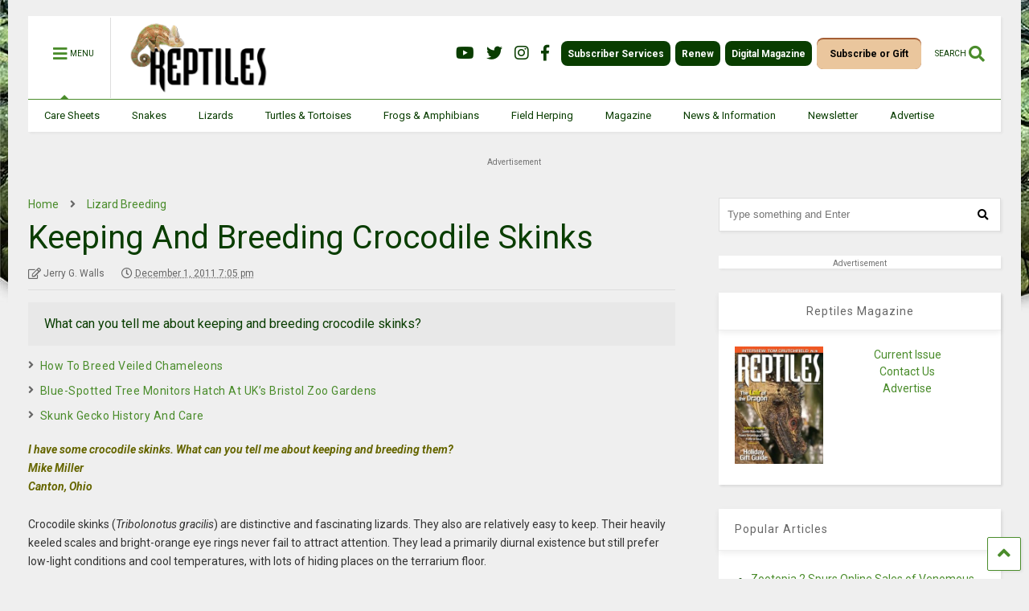

--- FILE ---
content_type: text/html; charset=UTF-8
request_url: https://reptilesmagazine.com/wp-admin/admin-ajax.php
body_size: 238
content:
<div class="post-related-item post-related-item-0 item-two">
						<a href="https://reptilesmagazine.com/jacksons-chameleon-breeding/" title="Click to read" class="thumbnail item-thumbnail">
							<img src="/wp-content/uploads/data-import/c0cd7f36/Bonus-REP.jpg" alt="Jackson&rsquo;s Chameleon Breeding" title="Jackson&rsquo;s Chameleon Breeding"/>
						</a>
						<h3 class="item-title"><a href="https://reptilesmagazine.com/jacksons-chameleon-breeding/">Jackson&rsquo;s Chameleon Breeding</a></h3></div><div class="post-related-item post-related-item-1 ">
						<a href="https://reptilesmagazine.com/check-out-these-super-cute-beaded-lizards-that-hatched-at-the-columbus-zoo/" title="Click to read" class="thumbnail item-thumbnail">
							<img src="https://img.youtube.com/vi/7dPf6yddaUk/hqdefault.jpg" alt="Check Out These Super Cute Beaded Lizards That Hatched at the Columbus Zoo" title="Check Out These Super Cute Beaded Lizards That Hatched at the Columbus Zoo"/>
						</a>
						<h3 class="item-title"><a href="https://reptilesmagazine.com/check-out-these-super-cute-beaded-lizards-that-hatched-at-the-columbus-zoo/">Check Out These Super Cute Beaded Lizards That Hatched at the Columbus Zoo</a></h3></div>

--- FILE ---
content_type: text/html; charset=utf-8
request_url: https://www.google.com/recaptcha/api2/aframe
body_size: 175
content:
<!DOCTYPE HTML><html><head><meta http-equiv="content-type" content="text/html; charset=UTF-8"></head><body><script nonce="Nc-LmCXz3KPao0Bj7aW8gQ">/** Anti-fraud and anti-abuse applications only. See google.com/recaptcha */ try{var clients={'sodar':'https://pagead2.googlesyndication.com/pagead/sodar?'};window.addEventListener("message",function(a){try{if(a.source===window.parent){var b=JSON.parse(a.data);var c=clients[b['id']];if(c){var d=document.createElement('img');d.src=c+b['params']+'&rc='+(localStorage.getItem("rc::a")?sessionStorage.getItem("rc::b"):"");window.document.body.appendChild(d);sessionStorage.setItem("rc::e",parseInt(sessionStorage.getItem("rc::e")||0)+1);localStorage.setItem("rc::h",'1765617835258');}}}catch(b){}});window.parent.postMessage("_grecaptcha_ready", "*");}catch(b){}</script></body></html>

--- FILE ---
content_type: text/css
request_url: https://reptilesmagazine.com/wp-content/themes/magone-child/style.css?ver=6.7.4
body_size: 208
content:
/*
Theme Name:  MagOne Child
Theme URI:   http://sneeit.com/
Description: A child theme of MagOne
Author:      Tien Nguyen
Author URI:  http://portfolio.sneeit.com
Template:    magone
Version:     1.0
License:     GNU General Public License v2 or later
License URI: http://www.gnu.org/licenses/gpl-2.0.html
Text Domain:  magone
*/

#footer .menu-sections-container .menu-item-122300 { display: none !important; }


#menu-subscribe-menu li.menu-item-112361 {
	background-color: #a55e35 !important;
	margin-top: -4px;
}

#menu-subscribe-menu li.menu-item-112361 a {
	background-color: #eac69d !important;
	color: #000 !important;
	padding: 8px 16px;
	border-radius: 8px;
}

--- FILE ---
content_type: text/css
request_url: https://reptilesmagazine.com/wp-content/plugins/gravityview-calendar/assets/css/gravityview-fullcalendar.css?ver=1682032571
body_size: 1643
content:
.gv-fullcalendar table {
    margin: 0;
}

.gv-fullcalendar {
    position: relative;
}

.gv-fullcalendar-loader {
    position: absolute;
    width: 100%;
    height: 100%;
    background-color: rgba( 255, 255, 255, 0.75);
    background-image: url("data:image/svg+xml,%3C%3Fxml version='1.0' encoding='utf-8'%3F%3E%3Csvg xml:space='preserve' viewBox='0 0 100 100' y='0px' x='0px' xmlns:xlink='http://www.w3.org/1999/xlink' xmlns='http://www.w3.org/2000/svg' id='圖層_1' version='1.1' style='height: 100%25; width: 100%25; background: rgba( 255, 255, 255, 0.75); shape-rendering: auto;' width='200px' height='200px'%3E%3Cg class='ldl-scale' style='transform-origin: 50%25 50%25; transform: rotate(0deg) scale(0.8, 0.8);'%3E%3Cg class='ldl-ani'%3E%3Cg class='ldl-layer'%3E%3Cg class='ldl-ani'%3E%3Cg%3E%3Cg class='ldl-layer'%3E%3Cg class='ldl-ani' style='transform: scale(0.91); transform-origin: 50px 50px; animation: 1.11111s linear -0.578704s infinite normal forwards running breath-7df92b85-7be4-48cd-808c-e0e32e8492d1;'%3E%3Cpath d='M88.24,13.99H11.76c-2.31,0-4.18,1.87-4.18,4.18v15.21h84.83V18.17C92.42,15.86,90.55,13.99,88.24,13.99z' fill='%23E15B64' style='fill: rgb(225, 91, 100);'%3E%3C/path%3E%3C/g%3E%3C/g%3E%3Cg class='ldl-layer'%3E%3Cg class='ldl-ani' style='transform: scale(0.91); transform-origin: 50px 50px; animation: 1.11111s linear -0.601852s infinite normal forwards running breath-7df92b85-7be4-48cd-808c-e0e32e8492d1;'%3E%3Ccircle r='3.5' cy='23.95' cx='19.8' fill='%23C33737' style='fill: rgb(195, 55, 55);'%3E%3C/circle%3E%3C/g%3E%3C/g%3E%3Cg class='ldl-layer'%3E%3Cg class='ldl-ani' style='transform: scale(0.91); transform-origin: 50px 50px; animation: 1.11111s linear -0.625s infinite normal forwards running breath-7df92b85-7be4-48cd-808c-e0e32e8492d1;'%3E%3Cline y2='23.95' x2='19.8' y1='10.03' x1='19.8' stroke-miterlimit='10' stroke-linecap='round' stroke-width='4' stroke='%23CCCCCC' fill='%23333333' style='stroke: rgb(204, 204, 204); fill: rgb(51, 51, 51);'%3E%3C/line%3E%3C/g%3E%3C/g%3E%3Cg class='ldl-layer'%3E%3Cg class='ldl-ani' style='transform: scale(0.91); transform-origin: 50px 50px; animation: 1.11111s linear -0.648148s infinite normal forwards running breath-7df92b85-7be4-48cd-808c-e0e32e8492d1;'%3E%3Ccircle r='3.5' cy='23.95' cx='34.91' fill='%23C33737' style='fill: rgb(195, 55, 55);'%3E%3C/circle%3E%3C/g%3E%3C/g%3E%3Cg class='ldl-layer'%3E%3Cg class='ldl-ani' style='transform: scale(0.91); transform-origin: 50px 50px; animation: 1.11111s linear -0.671296s infinite normal forwards running breath-7df92b85-7be4-48cd-808c-e0e32e8492d1;'%3E%3Cline y2='23.95' x2='34.91' y1='10.03' x1='34.91' stroke-miterlimit='10' stroke-linecap='round' stroke-width='4' stroke='%23CCCCCC' fill='%23333333' style='stroke: rgb(204, 204, 204); fill: rgb(51, 51, 51);'%3E%3C/line%3E%3C/g%3E%3C/g%3E%3Cg class='ldl-layer'%3E%3Cg class='ldl-ani' style='transform: scale(0.91); transform-origin: 50px 50px; animation: 1.11111s linear -0.694444s infinite normal forwards running breath-7df92b85-7be4-48cd-808c-e0e32e8492d1;'%3E%3Ccircle r='3.5' cy='23.95' cx='50.01' fill='%23C33737' style='fill: rgb(195, 55, 55);'%3E%3C/circle%3E%3C/g%3E%3C/g%3E%3Cg class='ldl-layer'%3E%3Cg class='ldl-ani' style='transform: scale(0.91); transform-origin: 50px 50px; animation: 1.11111s linear -0.717593s infinite normal forwards running breath-7df92b85-7be4-48cd-808c-e0e32e8492d1;'%3E%3Cline y2='23.95' x2='50.01' y1='10.03' x1='50.01' stroke-miterlimit='10' stroke-linecap='round' stroke-width='4' stroke='%23CCCCCC' fill='%23333333' style='stroke: rgb(204, 204, 204); fill: rgb(51, 51, 51);'%3E%3C/line%3E%3C/g%3E%3C/g%3E%3Cg class='ldl-layer'%3E%3Cg class='ldl-ani' style='transform: scale(0.91); transform-origin: 50px 50px; animation: 1.11111s linear -0.740741s infinite normal forwards running breath-7df92b85-7be4-48cd-808c-e0e32e8492d1;'%3E%3Ccircle r='3.5' cy='23.95' cx='65.11' fill='%23C33737' style='fill: rgb(195, 55, 55);'%3E%3C/circle%3E%3C/g%3E%3C/g%3E%3Cg class='ldl-layer'%3E%3Cg class='ldl-ani' style='transform: scale(0.91); transform-origin: 50px 50px; animation: 1.11111s linear -0.763889s infinite normal forwards running breath-7df92b85-7be4-48cd-808c-e0e32e8492d1;'%3E%3Cline y2='23.95' x2='65.11' y1='10.03' x1='65.11' stroke-miterlimit='10' stroke-linecap='round' stroke-width='4' stroke='%23CCCCCC' fill='%23333333' style='stroke: rgb(204, 204, 204); fill: rgb(51, 51, 51);'%3E%3C/line%3E%3C/g%3E%3C/g%3E%3Cg class='ldl-layer'%3E%3Cg class='ldl-ani' style='transform: scale(0.91); transform-origin: 50px 50px; animation: 1.11111s linear -0.787037s infinite normal forwards running breath-7df92b85-7be4-48cd-808c-e0e32e8492d1;'%3E%3Ccircle r='3.5' cy='23.95' cx='80.22' fill='%23C33737' style='fill: rgb(195, 55, 55);'%3E%3C/circle%3E%3C/g%3E%3C/g%3E%3Cg class='ldl-layer'%3E%3Cg class='ldl-ani' style='transform: scale(0.91); transform-origin: 50px 50px; animation: 1.11111s linear -0.810185s infinite normal forwards running breath-7df92b85-7be4-48cd-808c-e0e32e8492d1;'%3E%3Cline y2='23.95' x2='80.22' y1='10.03' x1='80.22' stroke-miterlimit='10' stroke-linecap='round' stroke-width='4' stroke='%23CCCCCC' fill='%23333333' style='stroke: rgb(204, 204, 204); fill: rgb(51, 51, 51);'%3E%3C/line%3E%3C/g%3E%3C/g%3E%3C/g%3E%3C/g%3E%3C/g%3E%3Cg class='ldl-layer'%3E%3Cg class='ldl-ani'%3E%3Cg%3E%3Cg class='ldl-layer'%3E%3Cg class='ldl-ani' style='transform: scale(0.91); transform-origin: 50px 50px; animation: 1.11111s linear -0.833333s infinite normal forwards running breath-7df92b85-7be4-48cd-808c-e0e32e8492d1;'%3E%3Cpath d='M7.58,33.38v51.84c0,2.31,1.87,4.18,4.18,4.18h64.95h1.4l14.3-14.3v-1.4V33.38H7.58z' fill='%23E0E0E0' style='fill: rgb(224, 224, 224);'%3E%3C/path%3E%3C/g%3E%3C/g%3E%3Cg class='ldl-layer'%3E%3Cg class='ldl-ani' style='transform: scale(0.91); transform-origin: 50px 50px; animation: 1.11111s linear -0.856481s infinite normal forwards running breath-7df92b85-7be4-48cd-808c-e0e32e8492d1;'%3E%3Cpath d='M92.42,73.7H81.27c-2.52,0-4.55,2.04-4.55,4.55V89.4h1.4l14.3-14.3V73.7z' fill='%23B3B3B3' style='fill: rgb(179, 179, 179);'%3E%3C/path%3E%3C/g%3E%3C/g%3E%3C/g%3E%3C/g%3E%3C/g%3E%3Cg class='ldl-layer'%3E%3Cg class='ldl-ani' style='transform: scale(0.91); transform-origin: 50px 50px; animation: 1.11111s linear -0.87963s infinite normal forwards running breath-7df92b85-7be4-48cd-808c-e0e32e8492d1;'%3E%3Crect height='12' width='12' fill='%23A0C8D7' y='40.25' x='53.23' style='fill: rgb(160, 200, 215);'%3E%3C/rect%3E%3C/g%3E%3C/g%3E%3Cg class='ldl-layer'%3E%3Cg class='ldl-ani' style='transform: scale(0.91); transform-origin: 50px 50px; animation: 1.11111s linear -0.902778s infinite normal forwards running breath-7df92b85-7be4-48cd-808c-e0e32e8492d1;'%3E%3Crect height='12' width='12' fill='%23A0C8D7' y='40.25' x='71.7' style='fill: rgb(160, 200, 215);'%3E%3C/rect%3E%3C/g%3E%3C/g%3E%3Cg class='ldl-layer'%3E%3Cg class='ldl-ani' style='transform: scale(0.91); transform-origin: 50px 50px; animation: 1.11111s linear -0.925926s infinite normal forwards running breath-7df92b85-7be4-48cd-808c-e0e32e8492d1;'%3E%3Crect height='12' width='12' fill='%23A0C8D7' y='55.75' x='16.3' style='fill: rgb(160, 200, 215);'%3E%3C/rect%3E%3C/g%3E%3C/g%3E%3Cg class='ldl-layer'%3E%3Cg class='ldl-ani' style='transform: scale(0.91); transform-origin: 50px 50px; animation: 1.11111s linear -0.949074s infinite normal forwards running breath-7df92b85-7be4-48cd-808c-e0e32e8492d1;'%3E%3Crect height='12' width='12' fill='%23A0C8D7' y='55.75' x='34.77' style='fill: rgb(160, 200, 215);'%3E%3C/rect%3E%3C/g%3E%3C/g%3E%3Cg class='ldl-layer'%3E%3Cg class='ldl-ani' style='transform: scale(0.91); transform-origin: 50px 50px; animation: 1.11111s linear -0.972222s infinite normal forwards running breath-7df92b85-7be4-48cd-808c-e0e32e8492d1;'%3E%3Crect height='12' width='12' fill='%23A0C8D7' y='55.75' x='53.23' style='fill: rgb(160, 200, 215);'%3E%3C/rect%3E%3C/g%3E%3C/g%3E%3Cg class='ldl-layer'%3E%3Cg class='ldl-ani' style='transform: scale(0.91); transform-origin: 50px 50px; animation: 1.11111s linear -0.99537s infinite normal forwards running breath-7df92b85-7be4-48cd-808c-e0e32e8492d1;'%3E%3Crect height='12' width='12' fill='%23A0C8D7' y='55.75' x='71.7' style='fill: rgb(160, 200, 215);'%3E%3C/rect%3E%3C/g%3E%3C/g%3E%3Cg class='ldl-layer'%3E%3Cg class='ldl-ani' style='transform: scale(0.91); transform-origin: 50px 50px; animation: 1.11111s linear -1.01852s infinite normal forwards running breath-7df92b85-7be4-48cd-808c-e0e32e8492d1;'%3E%3Crect height='12' width='12' fill='%23A0C8D7' y='71.25' x='16.3' style='fill: rgb(160, 200, 215);'%3E%3C/rect%3E%3C/g%3E%3C/g%3E%3Cg class='ldl-layer'%3E%3Cg class='ldl-ani' style='transform: scale(0.91); transform-origin: 50px 50px; animation: 1.11111s linear -1.04167s infinite normal forwards running breath-7df92b85-7be4-48cd-808c-e0e32e8492d1;'%3E%3Crect height='12' width='12' fill='%23FFFFFF' y='71.25' x='34.77' style='fill: rgb(255, 255, 255);'%3E%3C/rect%3E%3C/g%3E%3C/g%3E%3Cg class='ldl-layer'%3E%3Cg class='ldl-ani' style='transform: scale(0.91); transform-origin: 50px 50px; animation: 1.11111s linear -1.06481s infinite normal forwards running breath-7df92b85-7be4-48cd-808c-e0e32e8492d1;'%3E%3Crect height='12' width='12' fill='%23FFFFFF' y='71.25' x='53.23' style='fill: rgb(255, 255, 255);'%3E%3C/rect%3E%3C/g%3E%3C/g%3E%3Cg class='ldl-layer'%3E%3Cg class='ldl-ani' style='transform: scale(0.91); transform-origin: 50px 50px; animation: 1.11111s linear -1.08796s infinite normal forwards running breath-7df92b85-7be4-48cd-808c-e0e32e8492d1;'%3E%3Cpolyline points='16.44,45.82 20.35,49.72 28.35,41.72' stroke-miterlimit='10' stroke-linejoin='round' stroke-linecap='round' stroke-width='3.5' stroke='%2339B54A' fill='none' style='stroke: rgb(57, 181, 74);'%3E%3C/polyline%3E%3C/g%3E%3C/g%3E%3Cg class='ldl-layer'%3E%3Cg class='ldl-ani' style='transform: scale(0.91); transform-origin: 50px 50px; animation: 1.11111s linear -1.11111s infinite normal forwards running breath-7df92b85-7be4-48cd-808c-e0e32e8492d1;'%3E%3Cpolyline points='34.44,45.82 38.35,49.72 46.35,41.72' stroke-miterlimit='10' stroke-linejoin='round' stroke-linecap='round' stroke-width='3.5' stroke='%2339B54A' fill='none' style='stroke: rgb(57, 181, 74);'%3E%3C/polyline%3E%3C/g%3E%3C/g%3E%3Cmetadata xmlns:d='https://loading.io/stock/'%3E%3C/metadata%3E%3C/g%3E%3C/g%3E%3Cstyle id='breath-7df92b85-7be4-48cd-808c-e0e32e8492d1' data-anikit=''%3E@keyframes breath-7df92b85-7be4-48cd-808c-e0e32e8492d1%0A%7B 0%25 %7B animation-timing-function: cubic-bezier(0.9647,0.2413,-0.0705,0.7911); transform: scale(0.9099999999999999); %7D 51%25 %7B animation-timing-function: cubic-bezier(0.9226,0.2631,-0.0308,0.7628); transform: scale(1.02994); %7D 100%25 %7B transform: scale(0.9099999999999999); %7D%0A%7D%3C/style%3E%3C/svg%3E");
    background-size: 5em;
    background-repeat: no-repeat;
    background-position: center;
    z-index: 100;
    opacity: 1;
}

.tippy-box[data-theme~=gv-calendar], .tippy-tooltip.gv-calendar-theme {
    border-radius: 3px;
    padding: .25em;
    text-align: left;
    color: #26323d;
    box-shadow: 0 0 20px 4px rgba(154, 161, 177, .15), 0 4px 80px -8px rgba(36, 40, 47, .25), 0 4px 4px -2px rgba(91, 94, 105, .15);
    background-color: #fff;
}

.tippy-box[data-theme~=gv-calendar][data-placement^=top] > .tippy-arrow:before {
    border-top-color: #fff;
}

#tab_gravityview-calendar #gform_setting_eventcolor .gform-settings-input__container {
    display: flex;
    flex-wrap: wrap;
}


--- FILE ---
content_type: application/javascript; charset=utf-8
request_url: https://fundingchoicesmessages.google.com/f/AGSKWxVj5xogu4X1OpKRdnWWCctZo_5XjBadykqVCB2n7h_SuE2dXJf7wTfxC8O3VRf9teQTsQshIHVQFT9MqJNa0l744lkyP8DscMtgO9BYeMUbEx_8n2Sc4ZqNxmVhjEwS34kLFdAvNNY_qEVMLEbem0AepJSAbtO44LCuwNre-x9FmmhaU6Pfoqu4ARj2/_/adsense23./eas_fif..adframesrc./adv/adv__player_ads_
body_size: -1290
content:
window['d1d58dab-a590-4a05-829d-514f5eb791cf'] = true;

--- FILE ---
content_type: text/javascript
request_url: https://reptilesmagazine.com/wp-content/plugins/gravityview-calendar/assets/js/fullcalendar-render.min.js?ver=1682032571
body_size: 2487
content:
var gvFullCalendar={init:function(){if(window.gvCalendarData){for(var calendars=document.getElementsByClassName("gv-fullcalendar"),x=0;x<calendars.length;x++){var options=calendars[x].dataset.feed_id,calendar_id=calendars[x].dataset.calendar_id,options=window.gvCalendarData[options];gvFullCalendar.initSingle(calendar_id,calendars[x],options,!0)}jQuery(window).on("gravityview-datatables/event/preXhr",function(e,options){jQuery('.gv-fullcalendar[data-view_id="'+options.data.view_id+'"]').each(function(i,calendar){calendar=calendar.dataset.calendar_id,calendar=gvFullCalendar.getCalendar(calendar);!calendar||calendar.extraOptions.ajax_params&&"all"===calendar.extraOptions.ajax_params.display||gvFullCalendar.toggleCalendarLoader(!0,calendar)})}),jQuery(window).on("gravityview-datatables/event/draw",function(e,data){var widgets_data=data.settings.json.calendar_widgets_data,datatables_data=data.settings.json.data;widgets_data&&jQuery.each(widgets_data,function(feed_id){jQuery('.gv-fullcalendar[data-feed_id="'+feed_id+'"]').each(function(i,event_sources){var calendar_events,calendar_id=event_sources.dataset.calendar_id,calendar=gvFullCalendar.getCalendar(calendar_id);calendar&&(calendar_events=widgets_data[feed_id],(event_sources=calendar.instance.getEventSources()).length&&event_sources[0].remove(),calendar_events.length&&datatables_data.length?(calendar.instance.addEventSource(calendar_events),gvFullCalendar.navigateToEvents(calendar_id)):calendar.instance.addEventSource([]),gvFullCalendar.toggleCalendarLoader(!1,calendar))})})})}},initSingle:function(calendar_id,calendar_element,settings,edit_event){var calendar_options,extra_options,calendar,finishInit;window.gvCalendar=window.gvCalendar||[],gvFullCalendar.getCalendar(calendar_id)||(window.gvCalendar[calendar_id]={},calendar_options=settings.calendar_options,extra_options=settings.extra_options,edit_event&&(calendar_options.eventDrop=function(info){gvFullCalendar.edit_event(info)},calendar_options.eventResize=function(info){gvFullCalendar.edit_event(info)}),extra_options.dynamic_events_loading&&(calendar_options.loading=function(isLoading){var calendar=gvFullCalendar.getCalendar(calendar_id);calendar&&!0===calendar.extraOptions.loader&&gvFullCalendar.toggleCalendarLoader(isLoading,calendar)},calendar_options.events=jQuery.debounce(700,function(data,success,failure){data={_nonce:extra_options._nonce,start:data.start.toISOString(),end:data.end.toISOString(),calendar_id:extra_options.feed_id,url_query:window.location.search.substring(1)};jQuery.ajax({dataType:"json",url:extra_options.ajax_url,data:Object.assign({},data,extra_options.ajax_params),success:function(events){var calendar=gvFullCalendar.getCalendar(calendar_id);if(calendar){if("current"===calendar.extraOptions.navigateToEvents||calendar.extraOptions.navigationToEventsCompleted)return success(events);calendar.extraOptions.navigationToEventsCompleted=!0,gvFullCalendar.navigateToEvents(calendar_id,null,events),success(events)}}})})),calendar_options.eventContent=function(data){if(data.event.extendedProps.hasOwnProperty("eventSourceHtml"))return{html:gvFullCalendar.processHtmlContent(data.event.extendedProps.eventSourceHtml,!0)}},calendar_options.eventDidMount=function(data){var tooltip_options;data.event.extendedProps.hasOwnProperty("eventSourceHtml")||(tooltip_options=gvFullCalendar.processHtmlContent(data.event.title,extra_options.allow_html_content),jQuery(".fc-event-title",data.el).html(tooltip_options),data.event.setExtendedProp("eventSourceHtml",jQuery(data.el).html())),!1!==extra_options.tooltip&&window.gv_calendar_tippy&&(tooltip_options={content:gvFullCalendar.processHtmlContent(data.event.extendedProps.description,extra_options.allow_html_content),placement:"top",trigger:"mouseenter focus",theme:"gv-calendar",allowHTML:!0,interactive:!0},""===(tooltip_options=extra_options.tooltip_options?Object.assign({},tooltip_options,extra_options.tooltip_options):tooltip_options).content.trim()&&!tooltip_options.allowEmptyTooltip||gv_calendar_tippy(jQuery(data.el).hasClass("fc-timegrid-event")?jQuery(data.el).parent()[0]:data.el,tooltip_options))},calendar=window.gvCalendar[calendar_id]={instance:new FullCalendar.Calendar(calendar_element,calendar_options),extraOptions:extra_options},finishInit=function(){calendar.instance.render(),!0===calendar.extraOptions.loader&&jQuery(calendar.instance.el).find(".fc-view-harness").prepend(jQuery('<div class="gv-fullcalendar-loader"></div>')),gvFullCalendar.navigateToEvents(calendar_id),jQuery(document).trigger("gv_calendar_rendered",calendar)},calendar_options.locale&&"en"!==calendar_options.locale?gvFullCalendar.loadLocale(calendar_options.locale,calendar_id,function(){calendar.instance.setOption("locales",[calendar_options.locale]),calendar.instance.setOption("locale",calendar_options.locale),finishInit()}):finishInit())},navigateToEvents:function(navigate_option,new_navigate_option,compare_events){var default_view,calendar_view_start_date,calendar_view_end_date,past_events,current_events,future_events,calendar=gvFullCalendar.getCalendar(navigate_option);calendar&&(past_events=[],current_events=[],future_events=[],compare_events=compare_events||calendar.instance.getOption("events"),default_view=calendar.instance.getOption("initialView"),navigate_option=new_navigate_option||calendar.extraOptions.navigateToEvents,compare_events&&(navigate_option&&"current"!==navigate_option?(calendar_view_start_date=Date.parse(calendar.instance.view.currentStart),calendar_view_end_date=Date.parse(calendar.instance.view.currentEnd),jQuery.each(compare_events,function(i,event){var event_start_date=Date.parse(event.start);(event_start_date<calendar_view_start_date?past_events:calendar_view_start_date<=event_start_date&&event_start_date<=calendar_view_end_date?current_events:future_events).push(event)}),past_events=past_events.sort(compare_events=function(a,b){return a.start<b.start?-1:a.start>b.start?1:0}),current_events=current_events.sort(compare_events),future_events=future_events.sort(compare_events),!current_events.length&&"future"===navigate_option&&future_events.length?calendar.instance.changeView(default_view,future_events[0].start):!current_events.length&&"past"===navigate_option&&past_events.length&&calendar.instance.changeView(default_view,past_events[past_events.length-1].start)):new_navigate_option&&new_navigate_option!==navigate_option&&calendar.instance.changeView(default_view,new Date)))},edit_event:function(info){var calendar=info.view.calendar.el.dataset.calendar_id,data=info.view.calendar.el.dataset.feed_id,calendar=gvFullCalendar.getCalendar(calendar);calendar&&(data={action:"gv_calendar_edit_event",calendar_id:data,event_id:info.event.extendedProps.event_id,all_day:info.event.allDay,start:info.event.start.toString(),_nonce:calendar.extraOptions._nonce},null!==info.event.end&&(data.end=info.event.end.toString()),jQuery.ajax({type:"post",dataType:"json",url:calendar.extraOptions.ajax_url,data:data,success:function(response){response.success||info.revert()}}))},changeLocale:function(locale,calendar_id){var onLocaleLoad,calendar=gvFullCalendar.getCalendar(calendar_id);calendar&&(onLocaleLoad=function(){calendar.instance.setOption("locales",[locale]),calendar.instance.setOption("locale",locale)},"en"!==locale?gvFullCalendar.loadLocale(locale,calendar_id,onLocaleLoad):onLocaleLoad())},loadLocale:function(locale,scriptTag,onLoad){var calendar=gvFullCalendar.getCalendar(scriptTag);calendar&&((scriptTag=document.createElement("script")).src=calendar.extraOptions.locales_url+locale+".js",scriptTag.onload=onLoad,scriptTag.onreadystatechange=onLoad,document.body.appendChild(scriptTag))},getCalendar:function(calendar_id){return!!(window.gvCalendar&&window.gvCalendar[calendar_id]&&window.gvCalendar[calendar_id].hasOwnProperty("instance"))&&window.gvCalendar[calendar_id]},destroy:function(calendar_id){var calendar=gvFullCalendar.getCalendar(calendar_id);calendar&&(calendar.instance.destroy(),window.gvCalendar[calendar_id]={})},toggleCalendarLoader:function(isLoading,loaderEl){var calendarEl;loaderEl&&!0===loaderEl.extraOptions.loader&&(loaderEl=(calendarEl=jQuery(loaderEl.instance.el)).find(".gv-fullcalendar-loader"),calendarEl.attr("aria-live","polite"),isLoading?(calendarEl.attr("aria-busy","true"),loaderEl.show()):(calendarEl.attr("aria-busy","false"),loaderEl.hide()))},processHtmlContent:function(content,text){var pre;text||(pre=document.createElement("pre"),text=document.createTextNode(content),pre.appendChild(text),content=pre.innerHTML);var sanitized_content=document.createElement("pre");return jQuery.each(jQuery.parseHTML(content),function(i,el){sanitized_content.appendChild(el)}),sanitized_content=sanitized_content.innerHTML.replace(/(\r\n|\n|\r)/g,"<br />")}};document.addEventListener("DOMContentLoaded",function(){gvFullCalendar.init()}),function(b,c){var a,$=b.jQuery||b.Cowboy||(b.Cowboy={});$.throttle=a=function(e,f,j,i){var h,d=0;function g(){var o=this,m=+new Date-d,n=arguments;function l(){d=+new Date,j.apply(o,n)}i&&!h&&l(),h&&clearTimeout(h),i===c&&e<m?l():!0!==f&&(h=setTimeout(i?function(){h=c}:l,i===c?e-m:e))}return"boolean"!=typeof f&&(i=j,j=f,f=c),$.guid&&(g.guid=j.guid=j.guid||$.guid++),g},$.debounce=function(d,e,f){return f===c?a(d,e,!1):a(d,f,!1!==e)}}(this);

--- FILE ---
content_type: text/javascript
request_url: https://reptilesmagazine.com/wp-content/plugins/ad-inserter-pro/js/sponsors.js?ver=2.8.9-1764905126
body_size: -147
content:
window.eecaebdb=true;